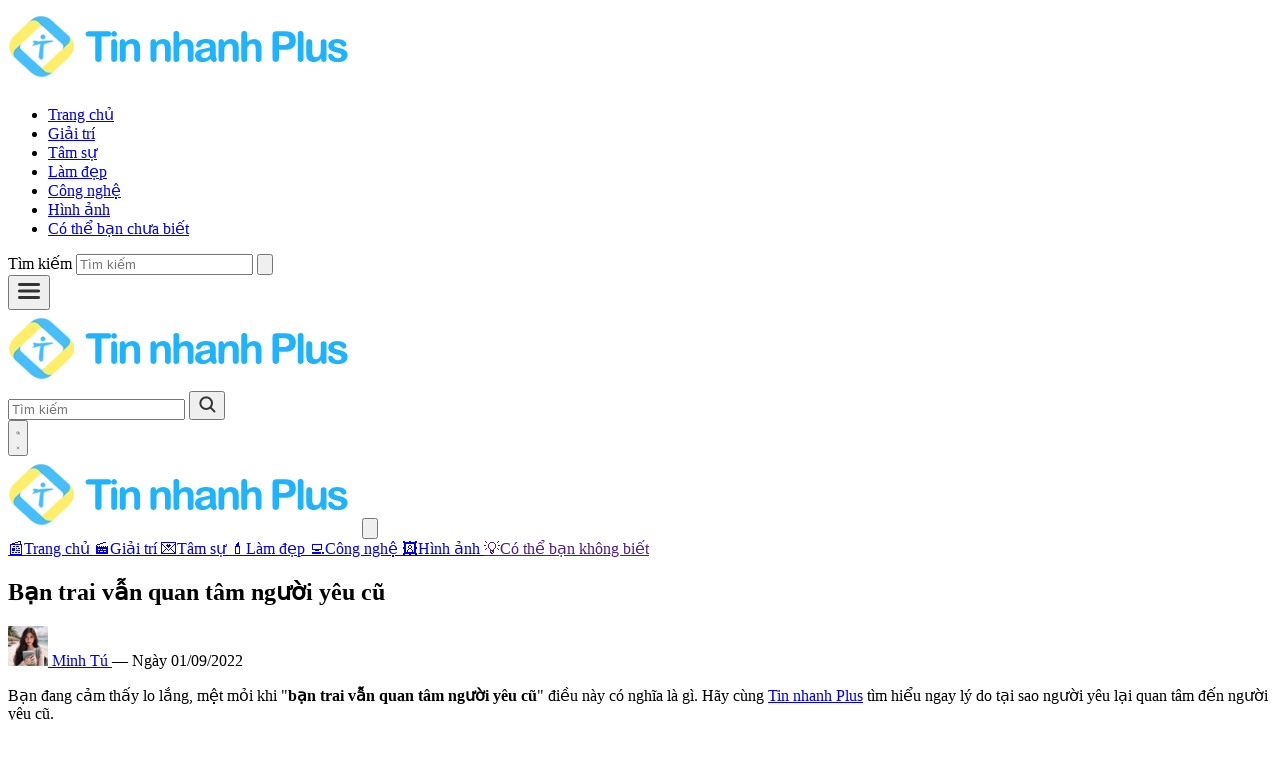

--- FILE ---
content_type: text/html; charset=utf-8
request_url: https://tinnhanhplus.com/ban-trai-van-quan-tam-nguoi-yeu-cu/
body_size: 23943
content:
<!DOCTYPE html>
<html lang="vi">

<head>
  <meta charset="utf-8" />
  <meta name="viewport" content="width=device-width, initial-scale=1" />



<title>Bạn trai vẫn quan tâm người yêu cũ</title>

    <meta name="description" content="Bạn đang cảm thấy lo lắng, mệt mỏi khi &quot;bạn trai vẫn quan tâm người yêu cũ&quot; điều này có nghĩa là gì. Hãy cùng Tin nhanh Plus tìm hiểu ngay lý do tại sao người yêu lại quan tâm đến người yêu cũ.&#xA;&#xA;&#xA;&#xA;Bạn trai vẫn quan tâm người yêu cũ&#xA;&#xA;&#xA;&#xA;Để trả lời cho câu hỏi &quot;tại sao bạn trai vẫn quan tâm người yêu cũ&quot;, thì bạn có thể hiểu thế này, nếu bạn đã từng ăn chanh, thì chắc chắn bạn sẽ vẫn nhớ đến vị chua của nó đúng không nào.&#xA;&#xA;&#xA;&#xA;Bạn trai quan tâm đến người yêu cũ cũng vậy, cho dù họ không còn bên nhau, nhưng họ chưa thể quên đi được những ký ức ở bên nhau. Thực tế, điều này cũng không có gì phải lo lắng cả, vì một chiếc bát đã vỡ thì dù cho có cố gắng hàn gắn lại thì nó cũng sẽ chẳng thể nào lành lại được.&#xA;&#xA;&#xA;&#xA;&#xA;&#xA;&#xA;&#xA;Do đó, nếu bạn trai quan tâm, để ý đến người yêu cũ thì bạn cũng đừng bận tâm quá nhiều, hãy cố gắng &quot;nhìn thoáng&quot;, vì nếu bạn trai của bạn vẫn còn tình cảm với người yêu cũ thì chắc chắn anh ấy sẽ không trở thành người yêu của bạn đâu. Dưới đây là những dấu hiệu &quot;bạn trai vẫn quan" />

<link rel="canonical" href="https://tinnhanhplus.com/ban-trai-van-quan-tam-nguoi-yeu-cu/" />
<meta name="robots" content="index,follow" />

<meta property="og:site_name" content="Tin nhanh Plus - Trang chia sẻ thông tin, thủ thuật về công nghệ" />
<meta property="og:title" content="Bạn trai vẫn quan tâm người yêu cũ" />
<meta property="og:type" content="article" />
<meta property="og:url" content="https://tinnhanhplus.com/ban-trai-van-quan-tam-nguoi-yeu-cu/" />
    <meta property="og:description" content="Bạn đang cảm thấy lo lắng, mệt mỏi khi &quot;bạn trai vẫn quan tâm người yêu cũ&quot; điều này có nghĩa là gì. Hãy cùng Tin nhanh Plus tìm hiểu ngay lý do tại sao người yêu lại quan tâm đến người yêu cũ.&#xA;&#xA;&#xA;&#xA;Bạn trai vẫn quan tâm người yêu cũ&#xA;&#xA;&#xA;&#xA;Để trả lời cho câu hỏi &quot;tại sao bạn trai vẫn quan tâm người yêu cũ&quot;, thì bạn có thể hiểu thế này, nếu bạn đã từng ăn chanh, thì chắc chắn bạn sẽ vẫn nhớ đến vị chua của nó đúng không nào.&#xA;&#xA;&#xA;&#xA;Bạn trai quan tâm đến người yêu cũ cũng vậy, cho dù họ không còn bên nhau, nhưng họ chưa thể quên đi được những ký ức ở bên nhau. Thực tế, điều này cũng không có gì phải lo lắng cả, vì một chiếc bát đã vỡ thì dù cho có cố gắng hàn gắn lại thì nó cũng sẽ chẳng thể nào lành lại được.&#xA;&#xA;&#xA;&#xA;&#xA;&#xA;&#xA;&#xA;Do đó, nếu bạn trai quan tâm, để ý đến người yêu cũ thì bạn cũng đừng bận tâm quá nhiều, hãy cố gắng &quot;nhìn thoáng&quot;, vì nếu bạn trai của bạn vẫn còn tình cảm với người yêu cũ thì chắc chắn anh ấy sẽ không trở thành người yêu của bạn đâu. Dưới đây là những dấu hiệu &quot;bạn trai vẫn quan" />
    <meta property="og:image" content="https://tinnhanhplus.com/uploads/2022/09/ban-trai-van-quan-tam-nguoi-cu.webp" />
    <meta property="og:image:alt" content="Bạn trai vẫn quan tâm người yêu cũ" />
<meta property="og:locale" content="vi_VN" />

    <meta property="article:author" content="Minh Tú" />
    <meta property="article:published_time" content="2022-09-01T15:07:45Z" />
    <meta property="article:modified_time" content="2022-09-01T15:07:45Z" />

<meta name="twitter:card" content="summary_large_image" />
<meta name="twitter:title" content="Bạn trai vẫn quan tâm người yêu cũ" />
    <meta name="twitter:description" content="Bạn đang cảm thấy lo lắng, mệt mỏi khi &quot;bạn trai vẫn quan tâm người yêu cũ&quot; điều này có nghĩa là gì. Hãy cùng Tin nhanh Plus tìm hiểu ngay lý do tại sao người yêu lại quan tâm đến người yêu cũ.&#xA;&#xA;&#xA;&#xA;Bạn trai vẫn quan tâm người yêu cũ&#xA;&#xA;&#xA;&#xA;Để trả lời cho câu hỏi &quot;tại sao bạn trai vẫn quan tâm người yêu cũ&quot;, thì bạn có thể hiểu thế này, nếu bạn đã từng ăn chanh, thì chắc chắn bạn sẽ vẫn nhớ đến vị chua của nó đúng không nào.&#xA;&#xA;&#xA;&#xA;Bạn trai quan tâm đến người yêu cũ cũng vậy, cho dù họ không còn bên nhau, nhưng họ chưa thể quên đi được những ký ức ở bên nhau. Thực tế, điều này cũng không có gì phải lo lắng cả, vì một chiếc bát đã vỡ thì dù cho có cố gắng hàn gắn lại thì nó cũng sẽ chẳng thể nào lành lại được.&#xA;&#xA;&#xA;&#xA;&#xA;&#xA;&#xA;&#xA;Do đó, nếu bạn trai quan tâm, để ý đến người yêu cũ thì bạn cũng đừng bận tâm quá nhiều, hãy cố gắng &quot;nhìn thoáng&quot;, vì nếu bạn trai của bạn vẫn còn tình cảm với người yêu cũ thì chắc chắn anh ấy sẽ không trở thành người yêu của bạn đâu. Dưới đây là những dấu hiệu &quot;bạn trai vẫn quan" />
    <meta name="twitter:image" content="https://tinnhanhplus.com/uploads/2022/09/ban-trai-van-quan-tam-nguoi-cu.webp" />

<script>
  window.dataLayer = window.dataLayer || [];
  window.gtag = window.gtag || function () { dataLayer.push(arguments); };

  window.addEventListener('load', function () {
    setTimeout(function () {
      var s = document.createElement('script');
      s.async = true;
      s.src = 'https://www.googletagmanager.com/gtag/js?id=G-NTLKTRSVS0';
      s.onload = function () {
        gtag('js', new Date());
        gtag('config', 'G-NTLKTRSVS0', {
          page_path: location.pathname + location.search,
          page_title: document.title
        });
      };
      document.head.appendChild(s);
    }, 6000);
  }, { once: true });
</script>  <link rel="preload" href="/css/app.bundle.css?v=ZJJjHbxLLO79yfCdiC1hCrn4TSPuaKJIwmXlWt0FhJE" as="style">
  <link rel="stylesheet" href="/css/app.bundle.css?v=ZJJjHbxLLO79yfCdiC1hCrn4TSPuaKJIwmXlWt0FhJE">
  
  
  <script type="application/ld+json">
        {"@context":"https://schema.org","@type":"Article","url":"https://tinnhanhplus.com/ban-trai-van-quan-tam-nguoi-yeu-cu/","mainEntityOfPage":"https://tinnhanhplus.com/ban-trai-van-quan-tam-nguoi-yeu-cu/","headline":"Bạn trai vẫn quan tâm người yêu cũ","inLanguage":"vi-VN","description":"Bạn đang cảm thấy lo lắng, mệt mỏi khi \"bạn trai vẫn quan tâm người yêu cũ\" điều này có nghĩa là gì. Hãy cùng Tin nhanh Plus tìm hiểu ngay lý do tại sao người yêu lại quan tâm đến người yêu cũ.\n\n\n\nBạn trai vẫn quan tâm người yêu cũ\n\n\n\nĐể trả lời cho câu hỏi \"tại sao bạn trai vẫn quan tâm người yêu cũ\", thì bạn có thể hiểu thế này, nếu bạn đã từng ăn chanh, thì chắc chắn bạn sẽ vẫn nhớ đến vị chua của nó đúng không nào.\n\n\n\nBạn trai quan tâm đến người yêu cũ cũng vậy, cho dù họ không còn bên nhau, nhưng họ chưa thể quên đi được những ký ức ở bên nhau. Thực tế, điều này cũng không có gì phải lo lắng cả, vì một chiếc bát đã vỡ thì dù cho có cố gắng hàn gắn lại thì nó cũng sẽ chẳng thể nào lành lại được.\n\n\n\n\n\n\n\nDo đó, nếu bạn trai quan tâm, để ý đến người yêu cũ thì bạn cũng đừng bận tâm quá nhiều, hãy cố gắng \"nhìn thoáng\", vì nếu bạn trai của bạn vẫn còn tình cảm với người yêu cũ thì chắc chắn anh ấy sẽ không trở thành người yêu của bạn đâu. Dưới đây là những dấu hiệu \"bạn trai vẫn quan","image":"https://tinnhanhplus.com/uploads/2022/09/ban-trai-van-quan-tam-nguoi-cu.webp","author":{"@type":"Person","name":"Minh Tú"},"publisher":{"@type":"Organization","name":"Tin nhanh Plus - Trang chia sẻ thông tin, thủ thuật về công nghệ","logo":{"@type":"ImageObject","url":"https://tinnhanhplus.com/img/logo-tin-nhanh-plus.webp"}},"datePublished":"2022-09-01T15:07:45Z","dateModified":"2022-09-01T15:07:45Z"}
        </script>

  
  <style>
    .post-read pre {
      --cb-bar-h: 44px;
      --cb-pad-x: 20px;
      --cb-pad-b: 18px;
      --cb-bg: #f4f4f4;
      --cb-border: #ececec;
      position: relative;
      margin: 12px 0;
      border: 1px solid var(--cb-border);
      border-radius: 18px;
      background: var(--cb-bg);
      padding: calc(var(--cb-bar-h) + 12px) var(--cb-pad-x) var(--cb-pad-b);
      overflow: auto;
      font-family: ui-monospace, SFMono-Regular, Menlo, Monaco, Consolas, "Liberation Mono", "Courier New", monospace;
      font-size: 16px;
      line-height: 1.7;
      color: #111;
    }

    .post-read pre::before {
      content: "Code";
      position: absolute;
      left: 16px;
      top: 12px;
      font-size: 14px;
      font-weight: 500;
      color: #222;
    }

    .codebox {
      position: relative;
      border: 0;
      border-radius: 18px;
      overflow: hidden;
      background: transparent;
    }

    .codebox__bar {
      position: absolute;
      inset: 0 0 auto 0;
      height: var(--cb-bar-h);
      display: flex;
      align-items: center;
      justify-content: space-between;
      padding: 12px 16px;
      background: var(--cb-bg);
      border-bottom: 1px solid var(--cb-border);
      z-index: 2;
    }

    .codebox__title {
      font-weight: 500;
      color: #222;
      font-size: 12px;
    }

    .codebox pre {
      margin: 0;
    }

    .codebox pre::before {
      content: none;
    }

    .copy-btn {
      display: inline-flex;
      align-items: center;
      gap: 8px;
      border: 0;
      cursor: pointer;
      font-size: 14px;
      padding: 2px 10px;
      border-radius: 14px;
      color: #fff;
      font-weight: 500;
      background-image: linear-gradient(180deg, #4aa3ff, #2f86ff);
    }

    .copy-btn:hover {
      filter: brightness(1.06);
    }

    .copy-btn:active {
      transform: translateY(1px);
    }

    .copy-btn svg {
      width: 18px;
      height: 18px;
    }

    .copy-btn.copied {
      background-image: linear-gradient(180deg, #22c55e, #16a34a);
    }

    /* Table */
    .post-read table {
      width: 100%;
      border-collapse: collapse;
    }

    @media (max-width: 768px) {
      .post-read table {
        display: block;
        max-width: 100%;
        overflow-x: auto;
        overflow-y: visible;
        -webkit-overflow-scrolling: touch;
        touch-action: pan-x;
      }

      .post-read th,
      .post-read td {
        white-space: nowrap;
      }

      .post-read table::-webkit-scrollbar {
        height: 6px;
      }
    }

    .post-read th,
    .post-read td {
      border: 1px solid #908b8b;
      padding: 10px 12px;
      vertical-align: middle;
    }

    .post-read thead th,
    .post-read table>tbody>tr:first-child>td,
    .post-read table>tr:first-child>td {
      background: #cde8ff;
    }

    .post-read tbody tr:nth-child(even) td {
      background: #f9fcff;
    }

    .post-read tbody tr:nth-child(odd) td {
      background: #ffffff;
    }

    .post-read tbody tr:hover td {
      background: #eef2ff;
    }

    .post__share .share-pill {
      display: inline-flex;
      align-items: center;
      justify-content: center;
      gap: 6px;
      padding: 0 14px;
      height: 36px;
      border-radius: 999px;
      font-size: 14px;
      font-weight: 600;
      color: #fff;
      box-shadow: 0 1px 2px rgba(0, 0, 0, 0.18);
      text-decoration: none;
      border: none;
      cursor: pointer;
      white-space: nowrap;
    }

    .post__share .share-pill svg {
      width: 18px;
      height: 18px;
    }

    .post__share .share-pill--like,
    .post__share .share-pill--fb {
      background: #1877f2;
    }

    .post__share .share-pill--like:hover,
    .post__share .share-pill--fb:hover {
      filter: brightness(1.05);
    }

    .post__share .share-pill--copy {
      background: #10b981;
    }

    .post__share .share-pill--copy:hover {
      filter: brightness(1.05);
    }

    #affp::before {
      content: "";
      position: fixed;
      inset: 0;
      background: rgba(0, 0, 0, .55);
      backdrop-filter: blur(2px);
    }
  </style>

</head>

<body class="min-h-screen bg-white text-[#5a5a00]">

  <header id="site-header"
    class="static border-b border-[#eee] bg-[#fff] shadow-[0_14px_45px_rgba(0,0,0,0.06)] text-slate-900">
    <div class="mx-auto max-w-[1200px] px-4">

      <nav class="hidden items-center gap-0 py-1 lg:flex">
        <a class="shrink-0" aria-label="Trang chủ" href="/">
          <img src="/img/logo-tin-nhanh-plus.webp?v=RXAruwJDRlk0oziHxcS_K8Is6fEAr-6SUHzmzGL0E2M" alt="Tin nhanh Plus" class="h-[48] w-[218]" loading="lazy" decoding="async" />
        </a>

        <ul class="ml-4 flex items-center gap-0 text-[15px] font-semibold">

          <li>
            <a class="inline-flex items-center rounded-md px-2 py-2 hover:text-red-600 text-slate-900" href="/">
              Trang chủ
            </a>
          </li>

          <li>
            <a class="inline-flex items-center rounded-md px-2 py-2 hover:text-red-600 text-slate-900" href="/giai-tri">
              Giải trí
            </a>
          </li>

          <li>
            <a class="inline-flex items-center rounded-md px-2 py-2 hover:text-red-600 text-slate-900" href="/tam-su">
              Tâm sự
            </a>
          </li>

          <li>
            <a class="inline-flex items-center rounded-md px-2 py-2 hover:text-red-600 text-slate-900" href="/lam-dep">
              Làm đẹp
            </a>
          </li>

          <li>
            <a class="inline-flex items-center rounded-md px-2 py-2 hover:text-red-600 text-slate-900" href="/cong-nghe">
              Công nghệ
            </a>
          </li>

          <li>
            <a class="inline-flex items-center rounded-md px-2 py-2 hover:text-red-600 text-slate-900" href="/hinh-anh">
              Hình ảnh
            </a>
          </li>

          <li>
            <a class="inline-flex items-center rounded-md px-2 py-2 hover:text-red-600 text-slate-900" href="/co-the-ban-chua-biet">
              Có thể bạn chưa biết
            </a>
          </li>
        </ul>


        <form class="ml-auto" method="get" role="search" action="/search">
          <div class="relative h-10 w-[200px] overflow-hidden rounded-lg border border-slate-500 bg-white">
            <label for="q" class="sr-only">Tìm kiếm</label>
            <input id="q" class="h-full w-full bg-transparent px-3 pr-11 text-sm outline-none placeholder:text-gray-400"
              type="search" name="q" placeholder="Tìm kiếm" value="" autocomplete="off"
              aria-label="Tìm kiếm" />
            <button
              class="absolute right-1 top-1/2 -translate-y-1/2 inline-flex h-8 w-8 items-center justify-center rounded-full hover:bg-gray-100"
              type="submit" aria-label="Tìm kiếm">
              <svg xmlns="http://www.w3.org/2000/svg" class="h-5 w-5" viewBox="0 0 24 24" fill="none"
                stroke="currentColor" stroke-width="2" stroke-linecap="round" stroke-linejoin="round">
                <circle cx="11" cy="11" r="7"></circle>
                <line x1="21" y1="21" x2="16.65" y2="16.65"></line>
              </svg>
            </button>
          </div>
        </form>
      </nav>
    </div>

    <!-- Mobi -->
    <div class="flex items-center justify-between py-1 px-2 lg:hidden">
      <button type="button" id="btnOpenMenu"
        class="inline-flex h-11 w-11 items-center justify-center rounded-xl active:bg-black/10"
        aria-controls="mobileMenu" aria-expanded="false" aria-label="Mở menu">
        <svg width="26" height="26" viewBox="0 0 24 24" fill="none" stroke="#333" stroke-width="2.6"
          stroke-linecap="round">
          <line x1="3" y1="6" x2="21" y2="6" />
          <line x1="3" y1="12" x2="21" y2="12" />
          <line x1="3" y1="18" x2="21" y2="18" />
        </svg>
      </button>

      <div class="relative flex-1 px-2 h-9">
        <a id="brandMobile" aria-label="Trang chủ" class="absolute inset-0 flex items-center justify-center" href="/">
          <img src="/img/logo-tin-nhanh-plus.webp?v=RXAruwJDRlk0oziHxcS_K8Is6fEAr-6SUHzmzGL0E2M" alt="tinnhanhplus" class="h-[46] w-[210]" />
        </a>

        <form id="mobileSearch" class="hidden absolute inset-0 flex items-center overflow-hidden rounded-xl border-2 border-black/80 bg-white" method="get" role="search" action="/search">
          <input class="h-8 flex-1 bg-transparent px-4 pr-12 text-base outline-none" type="search" name="q"
            placeholder="Tìm kiếm" value="" aria-label="Tìm kiếm" />
          <button class="mr-1 inline-flex h-10 w-10 items-center justify-center rounded-full hover:bg-gray-100"
            type="submit" aria-label="Tìm kiếm">
            <svg width="20" height="20" viewBox="0 0 24 24" fill="none" stroke="#333" stroke-width="2.4"
              stroke-linecap="round" stroke-linejoin="round">
              <circle cx="11" cy="11" r="7"></circle>
              <line x1="21" y1="21" x2="16.65" y2="16.65"></line>
            </svg>
          </button>
        </form>
      </div>

      <button type="button" id="btnToggleSearch"
        class="inline-flex h-11 w-11 items-center justify-center rounded-xl active:bg-black/10"
        aria-controls="mobileSearch" aria-expanded="false" aria-label="Tìm kiếm">
        <svg id="icoSearch" class="h-6 w-6" viewBox="0 0 24 24" fill="none" stroke="#333" stroke-width="2.6"
          stroke-linecap="round" stroke-linejoin="round">
          <circle cx="11" cy="11" r="7"></circle>
          <line x1="21" y1="21" x2="16.65" y2="16.65"></line>
        </svg>
        <svg id="icoClose" class="hidden h-6 w-6" viewBox="0 0 24 24" fill="none" stroke="#333" stroke-width="2.6"
          stroke-linecap="round" stroke-linejoin="round">
          <line x1="18" y1="6" x2="6" y2="18"></line>
          <line x1="6" y1="6" x2="18" y2="18"></line>
        </svg>
      </button>
    </div>

    <div id="mobileMenu" class="pointer-events-none fixed inset-0 z-[60] hidden">
      <div id="mmOverlay" class="absolute inset-0 bg-black/40 opacity-0 transition-opacity"></div>
      <div id="mmPanel" class="fixed inset-y-0 left-0 z-10 w-full max-w-none
              -translate-x-full transform bg-white transition-transform
              h-[100dvh] max-h-[100dvh] flex flex-col
              overflow-y-auto overscroll-contain
              [-webkit-overflow-scrolling:touch]">

        <div class="flex items-center gap-3 border-b px-4 py-3 flex-none">
          <img class="h-[46] w-[210]" src="/img/logo-tin-nhanh-plus.webp?v=RXAruwJDRlk0oziHxcS_K8Is6fEAr-6SUHzmzGL0E2M" alt="tinnhanhplus" />
          <button id="btnCloseMenu" type="button"
            class="ml-auto inline-flex h-9 w-9 items-center justify-center rounded-lg hover:bg-gray-100"
            aria-label="Đóng">
            <svg class="h-6 w-6" viewBox="0 0 24 24" fill="none" stroke="#111" stroke-width="2.2" stroke-linecap="round"
              stroke-linejoin="round">
              <line x1="18" y1="6" x2="6" y2="18"></line>
              <line x1="6" y1="6" x2="18" y2="18"></line>
            </svg>
          </button>
        </div>

        <nav class="flex-1 overflow-y-auto overscroll-contain py-1 text-[18px]">

          <a class="grid grid-cols-[32px_1fr] items-center gap-0 px-4 py-3 font-bold hover:bg-gray-50" href="/">
            <span class="w-8 text-center text-[22px]">📰</span><span>Trang chủ</span>
          </a>

          <a class="grid grid-cols-[32px_1fr] items-center gap-0 border-t px-4 py-3 font-bold hover:bg-gray-50" href="/giai-tri">
            <span class="w-8 text-center text-[22px]">🎬</span><span>Giải trí</span>
          </a>

          <a class="grid grid-cols-[32px_1fr] items-center gap-0 border-t px-4 py-3 font-bold hover:bg-gray-50" href="/tam-su">
            <span class="w-8 text-center text-[22px]">💌</span><span>Tâm sự</span>
          </a>

          <a class="grid grid-cols-[32px_1fr] items-center gap-0 border-t px-4 py-3 font-bold hover:bg-gray-50" href="/lam-dep">
            <span class="w-8 text-center text-[22px]">💄</span><span>Làm đẹp</span>
          </a>

          <a class="grid grid-cols-[32px_1fr] items-center gap-0 border-t px-4 py-3 font-bold hover:bg-gray-50" href="/cong-nghe">
            <span class="w-8 text-center text-[22px]">💻</span><span>Công nghệ</span>
          </a>

          <a class="grid grid-cols-[32px_1fr] items-center gap-0 border-t px-4 py-3 font-bold hover:bg-gray-50" href="/hinh-anh">
            <span class="w-8 text-center text-[22px]">🖼️</span><span>Hình ảnh</span>
          </a>

          <a class="grid grid-cols-[32px_1fr] items-center gap-0 border-t px-4 py-3 font-bold hover:bg-gray-50" href="">
            <span class="w-8 text-center text-[22px]">💡</span><span>Có thể bạn không biết</span>
          </a>

        </nav>


      </div>
    </div>
  </header>

  <main class="mx-auto mt-2 mb-4 max-w-[1200px] px-4">
    



<div id="affp" class="fixed inset-0 z-[2147483647] hidden flex items-center justify-center p-4" aria-hidden="true"
  role="dialog" aria-modal="true">

  <div id="affpCard" class="relative z-10 w-full max-w-xl overflow-hidden rounded-2xl bg-white
              shadow-[0_24px_80px_rgba(0,0,0,.35)] cursor-pointer">
    <button id="affpClose" type="button" aria-label="Đóng" class="absolute right-3 top-3 grid h-9 w-9 place-items-center rounded-full
                   bg-black text-white text-2xl leading-none shadow-lg">
      &times;
    </button>

    <a id="affpLink" class="block" href="https://s.shopee.vn/7V8MjiJ9qz" rel="nofollow sponsored noopener noreferrer"
      referrerpolicy="no-referrer">
      <img src="/uploads/2025/11/anh-ban-nor.webp" alt="Khuyến mãi" loading="lazy" decoding="async" class="block h-auto w-full" />
    </a>
  </div>
</div>


  <div class="mx-auto my-3 max-w-[1140px] sm:px-4 lg:px-6">
    <div class="grid grid-cols-1 gap-6 lg:grid-cols-12">

      <div class="lg:col-span-8">
        <article class="post-read" itemscope itemtype="https://schema.org/Article">
          <header class="mb-4">
            <h1 class="mb-4 text-3xl font-medium leading-tight tracking-tight text-black md:mb-4 md:text-4xl"
              itemprop="headline">Bạn trai vẫn quan tâm người yêu cũ</h1>


            <div class="mt-3 flex flex-wrap items-center gap-2 text-slate-900">
                <a class="inline-flex items-center gap-2 no-underline hover:underline" href="/tac-gia/minh-tu" rel="author"
                  aria-label="Tác giả Minh Tú">
                  <span class="inline-flex h-10 w-10 items-center justify-center overflow-hidden rounded-full bg-slate-200">
                      <img src="/uploads/avatars/minh-tu-20251102122413.webp" alt="Minh Tú" width="40" height="40" loading="lazy" decoding="async"
                        class="h-full w-full object-cover" />
                  </span>
                  <span class="font-semibold">Minh Tú</span>
                </a>
                <span class="opacity-70">—</span>
                <time class="opacity-90 text-sm" datetime="2022-09-01T15:07:45Z" itemprop="dateModified">Ngày 01/09/2022</time>
                  <meta itemprop="datePublished" content="2022-09-01T15:07:45Z" />
            </div>
          </header>

          <div class="
             text-black text-[18px] leading-8
             [&_th]:text-[15px] [&_td]:text-[15px]
             [&_p]:my-4
             [&_h2]:mt-6 [&_h2]:mb-3 [&_h2]:font-medium [&_h2]:text-2xl md:[&_h2]:text-3xl
             [&_h3]:mt-5 [&_h3]:mb-2.5 [&_h3]:font-medium [&_h3]:text-xl md:[&_h3]:text-2xl
             [&_h4]:mt-4 [&_h4]:mb-2 [&_h4]:font-medium [&_h4]:text-lg md:[&_h4]:text-[20px]
             [&_h5]:mt-3.5 [&_h5]:mb-1.5 [&_h5]:font-medium [&_h5]:text-base
             [&_h6]:mt-3 [&_h6]:mb-1 [&_h6]:font-medium [&_h6]:text-sm
             [&_ul]:list-disc [&_ul]:pl-5 [&_ol]:list-decimal [&_ol]:pl-5 [&_li]:my-1
             [&_ul+img]:mt-5   [&_ol+img]:mt-5
             [&_ul+figure]:mt-5 [&_ol+figure]:mt-5
             [&_ul+a>img]:mt-5  [&_ol+a>img]:mt-5
             [&_ul+p>img]:mt-5  [&_ol+p>img]:mt-5
             [&_blockquote]:my-4 [&_blockquote]:rounded-md [&_blockquote]:bg-slate-50
             [&_blockquote]:p-4 [&_blockquote]:border-l-4 [&_blockquote]:border-sky-500
             [&_img]:rounded-xl [&_figure]:rounded-xl
             [&_figcaption]:mt-2 [&_figcaption]:text-center [&_figcaption]:text-sm [&_figcaption]:italic
             [&_table]:w-full [&_table]:border-collapse
             [&_th]:border [&_td]:border [&_th]:border-slate-300 [&_td]:border-slate-300
             [&_th]:bg-slate-50 [&_th]:font-semibold [&_th]:text-slate-900
             [&_th]:px-3 [&_th]:py-2.5 [&_td]:px-3 [&_td]:py-2.5
             [&_a]:text-blue-600
             [&_a:hover]:underline
             [&_a]:underline-offset-2
             [&_a]:font-medium
           ">
            
<p>Bạn đang cảm thấy lo lắng, mệt mỏi khi "<strong>bạn trai vẫn quan tâm người yêu cũ</strong>" điều này có nghĩa là gì. Hãy cùng <a href="https://tinnhanhplus.com/">Tin nhanh Plus</a> tìm hiểu ngay lý do tại sao người yêu lại quan tâm đến người yêu cũ.</p>



<h2>Bạn trai vẫn quan tâm người yêu cũ</h2>



<p>Để trả lời cho câu hỏi "<strong>tại sao bạn trai vẫn quan tâm người yêu cũ</strong>", thì bạn có thể hiểu thế này, nếu bạn đã từng ăn chanh, thì chắc chắn bạn sẽ vẫn nhớ đến vị chua của nó đúng không nào.</p>



<p>Bạn trai quan tâm đến <a href="https://tinnhanhplus.com/lam-sao-quay-lai-voi-nguoi-yeu-cu/">người yêu cũ</a> cũng vậy, cho dù họ không còn bên nhau, nhưng họ chưa thể quên đi được những ký ức ở bên nhau. Thực tế, điều này cũng không có gì phải lo lắng cả, vì một chiếc bát đã vỡ thì dù cho có cố gắng hàn gắn lại thì nó cũng sẽ chẳng thể nào lành lại được.</p>



<figure class="wp-block-image aligncenter size-full"><img src="https://tinnhanhplus.com/uploads/2022/09/ban-trai-van-quan-tam-nguoi-cu.webp" alt="bạn trai vẫn quan tâm người yêu cũ" class="wp-image-23749"/></figure>



<p>Do đó, nếu <a href="https://tinnhanhplus.com/ban-trai-chia-tay-nhung-van-quan-tam/">bạn trai quan tâm</a>, để ý đến người yêu cũ thì bạn cũng đừng bận tâm quá nhiều, hãy cố gắng "nhìn thoáng", vì nếu bạn trai của bạn vẫn còn tình cảm với người yêu cũ thì chắc chắn anh ấy sẽ không trở thành người yêu của bạn đâu. Dưới đây là những dấu hiệu "<strong>bạn trai vẫn quan tâm người yêu cũ</strong>".</p>



<h3>Anh ấy chưa thể quên được người yêu cũ</h3>



<p>Nếu bạn trai vẫn lén lút quan tâm người yêu cũ, thì đây là dấu hiệu cho thấy anh ấy vẫn chưa thể quên được tình cũ. Thự tế để quên đi một người đã từng thương sẽ rất khó, không thể nói quên là quên ngay được.</p>



<p>Do đó, nếu <strong>bạn trai vẫn quan tâm người yêu cũ</strong>, thì chính tỏ anh ấy vẫn còn tình cảm, hoặc đơn giản anh ấy chỉ tò mò không biết người yêu cũ hiện tại đang sống như thế nào. Bạn cũng không cần phải quá lo lắng, nếu anh ấy không yêu bạn thì chắc chắn anh ấy đã quay lại với người yêu cũ, chỉ đơn giản vậy thôi.</p>



<p><strong>&gt;&gt; Xem thêm: <a href="https://tinnhanhplus.com/ban-trai-chia-tay-nhung-van-quan-tam/">Bạn trai chia tay nhưng vẫn quan tâm</a></strong></p>



<h3>Anh ấy vẫn còn tình cảm với người yêu cũ</h3>



<p>Sẽ chẳng ai có thể điều khiển được trái tim của mình, cũng chẳng ai có thể khiến nó ngừng quên đi người mà họ đã từng thương rất nhiều. Do đó, <a href="https://tinnhanhplus.com/ban-trai-chia-tay-nhung-van-quan-tam/">bạn trai vẫn quan tâm người yêu cũ</a> thì chắc chắn anh ấy vẫn còn tình cảm với người tình cũ, nếu không còn tình cảm thì chẳng ai rảnh mà đi quan tâm đến người yêu cũ làm gì.</p>



<p>Tuy nhiên, cũng không hẳn là còn tình cảm mới quan tâm người yêu cũ, mà có thể bạn trai của bạn chỉ muốn xem người yêu cũ hiện tại như thế nào mà thôi. Nếu anh ấy liên lạc lại với người yêu cũ thì điều này khẳng định anh ấy vẫn còn rất yêu người đó, nếu như anh ấy thường xuyên nhắn tin, quan tâm đến người yêu cũ thì rất có thể họ sẽ "yêu lại từ đầu".</p>



<p>Lúc này, bạn cần nói chuyện rõ ràng với người yêu của mình để mọi chuyện được rõ ràng, êm đẹp.</p>



<h3>Anh ấy vẫn còn giữ những đồ kỉ niệm của người yêu cũ</h3>



<p>Một người vẫn còn giữ những đồ kỉ niệm của người yêu thì rất có thể anh ấy vẫn chưa thể nào quên được người yêu cũ, hoặc đây là những kỉ niệm mối tình đầu của anh ấy. Thông thường, mối tình đầu là mối tình sâu đậm nhất, thực tế sau khi chia tay tình đầu sẽ rất ít người có thể quên đi người đó.</p>



<p>Do đó, việc người yêu của bạn vẫn còn giữ những kỉ niệm của người yêu cũ thì điều đó là bình thường, cũng không có điều gì phải quá lo lắng.</p>



<h3>Anh ấy vẫn nhắc đến tên của người yêu cũ</h3>



<p>Nếu bạn trai thi thoảng nhắc tên <a href="https://tinnhanhplus.com/lam-sao-quay-lai-voi-nguoi-yeu-cu/">người yêu cũ</a>, thì chính tỏ anh ấy vẫn còn giữ cho mình một chút tình cảm với người yêu cũ, điều này có thể sẽ làm cho bạn buồn, nhưng thực tế để xóa tên một người mà mình đã từng thương sẽ rất là khó.</p>



<figure class="wp-block-image aligncenter size-full"><img src="https://tinnhanhplus.com/uploads/2022/09/ban-trai-van-quan-tam-nguoi-cu-2.webp" alt="bạn trai vẫn quan tâm người yêu cũ" class="wp-image-23750"/></figure>



<p>Cho nên, nếu lỡ một ngày <strong>bạn trai vẫn quan tâm người yêu cũ</strong>, nhắc đến tên của cô ấy thì bạn cũng đừng quá buồn, vì có thể anh ấy không cố ý hoặc lỡ lời, rồi sẽ đến một ngày ký ức về người yêu cũ trong anh ấy bị lãng quên.</p>



<p><strong>&gt;&gt; Xem thêm: <a href="https://tinnhanhplus.com/co-nen-niu-keo-mot-nguoi-khong-yeu-minh/">Có nên níu kéo một người không yêu mình</a></strong></p>



<h3>Anh ấy nén gặp người yêu cũ</h3>



<p>Nếu người yêu nén gặp người yêu cũ thì đó là điều "đáng báo động", bạn sẽ chẳng thể biết được chuyện gì sẽ xảy ra nếu như người yêu của mình nén gặp người yêu cũ cả. Vì thế, bạn cần kiểm soát người yêu của mình chặt chẽ.</p>



<p>Việc <a href="https://tinnhanhplus.com/ban-trai-chia-tay-nhung-van-quan-tam/">bạn trai vẫn quan tâm</a> người yêu cũ, khác hoàn toàn với việc bạn trai nén gặp người yêu cũ, vì thế mình khuyên bạn nên quan tâm người yêu của mình nhiều hơn, tuyệt đối không để người yêu của mình gặp người yêu cũ, vì rất có thể sự việc sẽ đi xa hơn và bạn sẽ không thể kiểm soát được.</p>



<h3>Khó chịu khi người yêu cũ có người yêu mới</h3>



<p>Nếu người yêu của bạn khó chịu khi người yêu cũ có người yêu mới, thì chắc chắn anh ấy vẫn còn tình cảm, vẫn còn yêu thương tình cũ, chẳng có lý do gì khi chia tay rồi người yêu cũ có người yêu mới mà lại tỏ ra vẻ khó chịu.</p>



<p>Chỉ có thể là anh ấy "chưa thể quên được tình cũ" mà thôi. Do đó, một người chưa thể quên được người yêu cũ của mình thì chắc chắn anh ta sẽ là một người lụy tình. </p>



<h2>Tại sao bạn trai không thể quên được người yêu cũ</h2>



<p>Trong một mối quan hệ đã tan vỡ, thì người đau nhất chắc chắn sẽ là cả hai, chẳng có ai là người ít bị tổn thương hơn cả. Đôi khi những tổn thương sẽ chẳng thể quên được, điều này cũng sẽ làm cho cả hai vẫn còn nhớ đến nỗi đau đó.</p>



<p>Ngoài ra, sau khi chi tay chắc chắn những kỉ niệm sẽ chẳng thể nào quên được, dù muốn hay không thì những ký ức đẹp có thể sẽ theo hai bạn đến hết cuộc đời.</p>



<p>Cảm xúc trong tình yêu đôi khi sẽ chẳng thể nào diễn tả được, vì thế bạn sẽ chẳng thể ngăn cản trái tim mình ngừng nhớ tình cũ. Vì thế, việc <strong>bạn trai vẫn quan tâm người yêu cũ</strong> sẽ không thể tránh khỏi, bạn không thể "cấm đoán" anh ấy được. Thay vì ghen tuông vô cớ, bạn hãy quan tâm người yêu mình nhiều hơn, khi đó tình cảm của hai bạn sẽ đi lên và sẽ rất hạnh phúc.</p>



<p><strong>&gt;&gt; Gợi ý thêm dành cho bạn</strong>:</p>



<ul><li><a href="https://tinnhanhplus.com/cach-quan-tam-nguoi-yeu-khi-di-lam-met/">Cách quan tâm người yêu khi đi làm mệt</a></li><li><a href="https://tinnhanhplus.com/lam-sao-quay-lai-voi-nguoi-yeu-cu/">Làm sao quay lại với người yêu cũ</a></li><li><a href="https://tinnhanhplus.com/dan-ong-nghi-gi-khi-phu-nu-im-lang/">Đàn ông nghĩ gì khi phụ nữ im lặng</a></li><li><a href="https://tinnhanhplus.com/con-gai-thich-an-gi-nhat/">Con gái thích ăn gì nhất</a></li><li><a href="https://tinnhanhplus.com/con-gai-thich-con-trai-nhu-the-nao/">Con gái thích con trai như thế nào</a></li></ul>

          </div>

          <div class="post__share my-8 flex flex-wrap items-center gap-3">
            <!-- Nút LIKE -->
            <a href="https://www.facebook.com/sharer/sharer.php?u=https%3A%2F%2Ftinnhanhplus.com%2Fban-trai-van-quan-tam-nguoi-yeu-cu%2F" target="_blank" rel="noopener noreferrer nofollow"
              class="share-pill share-pill--like">
              <svg viewBox="0 0 24 24" aria-hidden="true">
                <path fill="currentColor"
                  d="M9 21H6a2 2 0 0 1-2-2v-7a2 2 0 0 1 2-2h3v11Zm2-11 2.7-5.4A1.5 1.5 0 0 1 15 4h1.5A2.5 2.5 0 0 1 19 6.5V9h1a2 2 0 0 1 2 2v2.2c0 .3-.1.7-.2 1L20.8 20a2 2 0 0 1-1.9 1.4H11V10Z" />
              </svg>
              <span>Thích</span>
            </a>

            <!-- Nút CHIA SẺ FACEBOOK -->
            <a href="https://www.facebook.com/sharer/sharer.php?u=https%3A%2F%2Ftinnhanhplus.com%2Fban-trai-van-quan-tam-nguoi-yeu-cu%2F" target="_blank" rel="noopener noreferrer nofollow" class="share-pill share-pill--fb">
              <svg viewBox="0 0 24 24" aria-hidden="true">
                <path fill="currentColor"
                  d="M22 12a10 10 0 1 0-11.6 9.9v-7h-2.3V12h2.3V9.8c0-2.3 1.4-3.6 3.5-3.6 1 0 2 .1 2 .1v2.2h-1.1c-1.1 0-1.5.7-1.5 1.4V12h2.6l-.4 2.9h-2.2v7A10 10 0 0 0 22 12z" />
              </svg>
              <span>Chia sẻ</span>
            </a>

            <!-- Nút COPY LINK -->
            <button type="button" class="share-pill share-pill--copy" data-share="copy" data-url="https://tinnhanhplus.com/ban-trai-van-quan-tam-nguoi-yeu-cu/"
              aria-label="Copy link">
              <svg viewBox="0 0 24 24" aria-hidden="true">
                <path fill="currentColor"
                  d="M3.9 12a4.9 4.9 0 0 1 4.9-4.9h3v2h-3a2.9 2.9 0 1 0 0 5.8h3v2h-3A4.9 4.9 0 0 1 3.9 12Zm6.2 1h6.8v-2H10.1v2Zm5-6h3a4.9 4.9 0 1 1 0 9.8h-3v-2h3a2.9 2.9 0 1 0 0-5.8h-3v-2Z" />
              </svg>
              <span>Copy link</span>
            </button>
          </div>


          <section class="mt-6 rounded-2xl border border-slate-200 bg-white p-5 shadow-sm" itemprop="author" itemscope
            itemtype="https://schema.org/Person" aria-label="Tác giả">

            <div class="flex flex-col items-center gap-4 sm:flex-row sm:items-start">

              <div class="h-24 w-24 overflow-hidden rounded-full bg-white ring-0 border-0 outline-none
                        mx-auto sm:mx-0 flex-none">
                  <img src="/uploads/avatars/minh-tu-20251102122413.webp" alt="Minh Tú" width="96" height="96" loading="lazy" decoding="async"
                    class="block h-full w-full object-cover select-none pointer-events-none" itemprop="image" />
              </div>

              <div class="min-w-0 text-center sm:text-left">
                <h3 class="mb-1 text-xl font-extrabold text-blue-500">
                  <a href="/tac-gia/minh-tu" class="no-underline hover:underline" itemprop="name">
                    Minh Tú
                  </a>
                </h3>

                  <p class="mb-3 text-slate-600" itemprop="description">Xin chào! Mình là Minh Tú. Mình yêu thích công nghệ thông tin, các thủ thuật công nghệ, sức khỏe, làm đẹp, những câu chuyện tâm sự gia đình và giải đáp thắc mắc trong cuộc sống. Mình đã có hơn 5 năm gắn bó với việc chia sẻ và viết bài, mong rằng những gì mình viết ra sẽ giúp bạn có thêm thông tin hữu ích và cảm hứng mỗi ngày.</p>

                <div class="mt-1 flex flex-wrap justify-center gap-2 sm:justify-start">
                </div>
              </div>
            </div>
          </section>

          <section class="related-wrap mt-8 text-black" aria-label="Bài viết liên quan">
            <h4 class="mb-4 inline-flex items-center gap-2 text-xl font-extrabold text-slate-900">
              <span class="inline-block h-5 w-1.5 rounded bg-gradient-to-b from-emerald-500 to-amber-400"></span>
              Bài viết liên quan
            </h4>

              <div class="mb-6 grid gap-6 lg:grid-cols-2">
                  <article class="group rounded-2xl bg-white overflow-hidden">
                    <a href="/dau-hieu-ban-rat-quan-trong-voi-chang" aria-label="Dấu hiệu bạn là một người rất quan trọng với chàng" class="block h-full">

                      <div class="aspect-[16/9] w-full overflow-hidden rounded-2xl bg-slate-100">
                        <img src="https://tinnhanhplus.com/uploads/2022/10/dau-hieu-ban-rat-quan-trong-voi-chang-3.webp" alt="Dấu hiệu bạn là một người rất quan trọng với chàng" loading="lazy" class="h-full w-full object-cover rounded-2xl" />
                      </div>

                      <div class="px-3 pb-4 pt-3">
                        <h3
                          class="text-lg md:text-xl font-semibold leading-snug text-slate-900 line-clamp-2 group-hover:text-[#e10000]">
                          Dấu hiệu bạn là một người rất quan trọng với chàng
                        </h3>
                      </div>
                    </a>
                  </article>
                  <article class="group rounded-2xl bg-white overflow-hidden">
                    <a href="/vo-chong-khong-hop-nhau-co-nen-ly-hon-khong" aria-label="Vợ chồng không hợp nhau có nên ly hôn không?" class="block h-full">

                      <div class="aspect-[16/9] w-full overflow-hidden rounded-2xl bg-slate-100">
                        <img src="https://tinnhanhplus.com/uploads/2023/09/vo-chong-khong-hoa-hop.webp" alt="Vợ chồng không hợp nhau có nên ly hôn không?" loading="lazy" class="h-full w-full object-cover rounded-2xl" />
                      </div>

                      <div class="px-3 pb-4 pt-3">
                        <h3
                          class="text-lg md:text-xl font-semibold leading-snug text-slate-900 line-clamp-2 group-hover:text-[#e10000]">
                          Vợ chồng không hợp nhau có nên ly hôn không?
                        </h3>
                      </div>
                    </a>
                  </article>
                  <article class="group rounded-2xl bg-white overflow-hidden">
                    <a href="/vo-chong-co-nen-ngu-rieng-khong" aria-label="Vợ chồng có nên ngủ riêng không? Làm gì khi chồng thích ngủ riêng" class="block h-full">

                      <div class="aspect-[16/9] w-full overflow-hidden rounded-2xl bg-slate-100">
                        <img src="https://tinnhanhplus.com/uploads/2023/09/vo-chong-co-nen-ngu-rieng.webp" alt="Vợ chồng có nên ngủ riêng không? Làm gì khi chồng thích ngủ riêng" loading="lazy" class="h-full w-full object-cover rounded-2xl" />
                      </div>

                      <div class="px-3 pb-4 pt-3">
                        <h3
                          class="text-lg md:text-xl font-semibold leading-snug text-slate-900 line-clamp-2 group-hover:text-[#e10000]">
                          Vợ chồng có nên ngủ riêng không? Làm gì khi chồng thích ngủ riêng
                        </h3>
                      </div>
                    </a>
                  </article>
                  <article class="group rounded-2xl bg-white overflow-hidden">
                    <a href="/cach-noi-loi-chia-tay-nguoi-yeu" aria-label="Cách nói lời chia tay người yêu nhẹ nhàng, khéo léo nhất" class="block h-full">

                      <div class="aspect-[16/9] w-full overflow-hidden rounded-2xl bg-slate-100">
                        <img src="https://tinnhanhplus.com/uploads/2023/09/cach-noi-loi-chia-tay-nguoi-yeu.webp" alt="Cách nói lời chia tay người yêu nhẹ nhàng, khéo léo nhất" loading="lazy" class="h-full w-full object-cover rounded-2xl" />
                      </div>

                      <div class="px-3 pb-4 pt-3">
                        <h3
                          class="text-lg md:text-xl font-semibold leading-snug text-slate-900 line-clamp-2 group-hover:text-[#e10000]">
                          Cách nói lời chia tay người yêu nhẹ nhàng, khéo léo nhất
                        </h3>
                      </div>
                    </a>
                  </article>
              </div>

            <ul id="rel-list" class="space-y-4">
                <li class="border-t border-slate-200 pt-4 first:border-t-0 first:pt-0">
                  <a href="/cach-mo-dau-cau-chuyen-voi-ban-gai" aria-label="Cách mở đầu câu chuyện với bạn gái, Mẫu tin nhắn mở đầu cuộc trò chuyện"
                    class="group flex gap-3 rounded-2xl -mx-2 px-2 py-1 hover:bg-slate-50">
                    <div class="w-25 h-18 md:w-60 md:h-30 shrink-0 overflow-hidden rounded-xl bg-slate-100">
                      <img src="https://tinnhanhplus.com/uploads/2022/09/cach-mo-dau-cau-chuyen-voi-ban-gai-2.webp" alt="Cách mở đầu câu chuyện với bạn gái, Mẫu tin nhắn mở đầu cuộc trò chuyện" loading="lazy" class="h-full w-full object-cover" />
                    </div>
                    <div class="flex min-w-0 flex-col justify-center">
                      <h3
                        class="text-base md:text-xl font-semibold leading-snug text-slate-900 line-clamp-2 group-hover:text-[#e10000]">
                        Cách mở đầu câu chuyện với bạn gái, Mẫu tin nhắn mở đầu cuộc trò chuyện
                      </h3>
                    </div>
                  </a>
                </li>
                <li class="border-t border-slate-200 pt-4 first:border-t-0 first:pt-0">
                  <a href="/lan-dau-gap-mat-ban-gai-nen-noi-gi" aria-label="Lần đầu gặp mặt&#xA0;bạn gái&#xA0;nên nói gì? Những câu hỏi khi lần đầu gặp mặt"
                    class="group flex gap-3 rounded-2xl -mx-2 px-2 py-1 hover:bg-slate-50">
                    <div class="w-25 h-18 md:w-60 md:h-30 shrink-0 overflow-hidden rounded-xl bg-slate-100">
                      <img src="https://tinnhanhplus.com/uploads/2022/09/lan-dau-gap-mat-ban-gai-nen-noi-gi.webp" alt="Lần đầu gặp mặt&#xA0;bạn gái&#xA0;nên nói gì? Những câu hỏi khi lần đầu gặp mặt" loading="lazy" class="h-full w-full object-cover" />
                    </div>
                    <div class="flex min-w-0 flex-col justify-center">
                      <h3
                        class="text-base md:text-xl font-semibold leading-snug text-slate-900 line-clamp-2 group-hover:text-[#e10000]">
                        Lần đầu gặp mặt&#xA0;bạn gái&#xA0;nên nói gì? Những câu hỏi khi lần đầu gặp mặt
                      </h3>
                    </div>
                  </a>
                </li>
                <li class="border-t border-slate-200 pt-4 first:border-t-0 first:pt-0">
                  <a href="/chia-tay-nhieu-lan-co-nen-quay-lai-khong" aria-label="Chia tay nhiều lần có nên quay lại không?"
                    class="group flex gap-3 rounded-2xl -mx-2 px-2 py-1 hover:bg-slate-50">
                    <div class="w-25 h-18 md:w-60 md:h-30 shrink-0 overflow-hidden rounded-xl bg-slate-100">
                      <img src="https://tinnhanhplus.com/uploads/2023/09/chia-tay-nhieu-lan-co-nen-quay-lai-khong.webp" alt="Chia tay nhiều lần có nên quay lại không?" loading="lazy" class="h-full w-full object-cover" />
                    </div>
                    <div class="flex min-w-0 flex-col justify-center">
                      <h3
                        class="text-base md:text-xl font-semibold leading-snug text-slate-900 line-clamp-2 group-hover:text-[#e10000]">
                        Chia tay nhiều lần có nên quay lại không?
                      </h3>
                    </div>
                  </a>
                </li>
                <li class="border-t border-slate-200 pt-4 first:border-t-0 first:pt-0">
                  <a href="/dau-hieu-dan-ong-yeu-ban-ngay-tu-lan-dau" aria-label="Dấu hiệu đàn ông yêu bạn ngày từ lần đầu tiên"
                    class="group flex gap-3 rounded-2xl -mx-2 px-2 py-1 hover:bg-slate-50">
                    <div class="w-25 h-18 md:w-60 md:h-30 shrink-0 overflow-hidden rounded-xl bg-slate-100">
                      <img src="https://tinnhanhplus.com/uploads/2022/10/dau-hieu-dan-ong-yeu-ban-ngay-tu-lan-dau-2.webp" alt="Dấu hiệu đàn ông yêu bạn ngày từ lần đầu tiên" loading="lazy" class="h-full w-full object-cover" />
                    </div>
                    <div class="flex min-w-0 flex-col justify-center">
                      <h3
                        class="text-base md:text-xl font-semibold leading-snug text-slate-900 line-clamp-2 group-hover:text-[#e10000]">
                        Dấu hiệu đàn ông yêu bạn ngày từ lần đầu tiên
                      </h3>
                    </div>
                  </a>
                </li>
                <li class="border-t border-slate-200 pt-4 first:border-t-0 first:pt-0">
                  <a href="/con-gai-thich-con-trai-nhu-the-nao" aria-label="Con gái thích con trai như thế nào? Những điều con gái thích ở con trai"
                    class="group flex gap-3 rounded-2xl -mx-2 px-2 py-1 hover:bg-slate-50">
                    <div class="w-25 h-18 md:w-60 md:h-30 shrink-0 overflow-hidden rounded-xl bg-slate-100">
                      <img src="https://tinnhanhplus.com/uploads/2022/07/con-gai-thich-con-trai-nhu-the-nao-2.webp" alt="Con gái thích con trai như thế nào? Những điều con gái thích ở con trai" loading="lazy" class="h-full w-full object-cover" />
                    </div>
                    <div class="flex min-w-0 flex-col justify-center">
                      <h3
                        class="text-base md:text-xl font-semibold leading-snug text-slate-900 line-clamp-2 group-hover:text-[#e10000]">
                        Con gái thích con trai như thế nào? Những điều con gái thích ở con trai
                      </h3>
                    </div>
                  </a>
                </li>
            </ul>

            <div class="mt-4 text-center">
              <button id="rel-more-btn" type="button"
                class="inline-flex items-center rounded-full border border-slate-300 px-5 py-2 text-base font-medium text-slate-900 hover:bg-slate-50">
                Xem thêm <span class="ml-1">▾</span>
              </button>
            </div>
          </section>

            <section class="mt-10 text-black" aria-label="Bài viết nổi bật">
              <h4 class="mb-4 inline-flex items-center gap-2 text-xl font-extrabold text-slate-900">
                <span class="inline-block h-5 w-1.5 rounded bg-gradient-to-b from-rose-500 to-orange-400"></span>
                Bài viết nổi bật
              </h4>

              <div class="grid gap-8 lg:grid-cols-2">

                  <div class="space-y-4">

                    <article class="group rounded-2xl bg-white overflow-hidden">
                      <a href="/sinh-nam-2054-tuoi-gi" aria-label="Sinh năm 2054 tuổi gì? Vận mệnh của người sinh năm 2054" class="block h-full">
                        <div class="aspect-[16/9] w-full overflow-hidden rounded-2xl bg-slate-100">
                          <img src="https://tinnhanhplus.com/uploads/2023/08/sinh-nam-2054-tuoi-gi.webp" alt="Sinh năm 2054 tuổi gì? Vận mệnh của người sinh năm 2054" loading="lazy"
                            class="h-full w-full object-cover rounded-2xl" />
                        </div>
                        <div class="px-2 pt-3">
                          <h3
                            class="text-lg md:text-xl font-semibold leading-snug text-slate-900 line-clamp-2 group-hover:text-[#e10000]">
                            Sinh năm 2054 tuổi gì? Vận mệnh của người sinh năm 2054
                          </h3>
                        </div>
                      </a>
                    </article>

                    <div class="space-y-3">
                        <a href="/tuoi-ky-dau-1969-dat-bep-huong-nao" aria-label="Tuổi Kỷ Dậu 1969 đặt bếp hướng nào? Đặt bàn làm việc hướng nào?"
                          class="group flex gap-3 rounded-2xl px-2 py-1 hover:bg-slate-50">
                          <div class="w-25 h-18 md:w-24 md:h-18 shrink-0 overflow-hidden rounded-xl bg-slate-100">
                            <img src="https://tinnhanhplus.com/uploads/2023/07/huong-bep-tuoi-ky-dau-1969.webp" alt="Tuổi Kỷ Dậu 1969 đặt bếp hướng nào? Đặt bàn làm việc hướng nào?" loading="lazy" class="h-full w-full object-cover" />
                          </div>
                          <div class="flex min-w-0 flex-col justify-center">
                            <h4
                              class="text-base font-semibold leading-snug text-slate-900 line-clamp-2 group-hover:text-[#e10000]">
                              Tuổi Kỷ Dậu 1969 đặt bếp hướng nào? Đặt bàn làm việc hướng nào?
                            </h4>
                          </div>
                        </a>
                        <a href="/nam-han-nam-tam-tai-cua-tuoi-nham-tuat-1982" aria-label="Năm hạn, năm tam tai của tuổi Nhâm Tuất 1982? Cách giải hạn"
                          class="group flex gap-3 rounded-2xl px-2 py-1 hover:bg-slate-50">
                          <div class="w-25 h-18 md:w-24 md:h-18 shrink-0 overflow-hidden rounded-xl bg-slate-100">
                            <img src="https://tinnhanhplus.com/uploads/2023/09/nam-han-cua-tuoi-nham-tuat-1982.webp" alt="Năm hạn, năm tam tai của tuổi Nhâm Tuất 1982? Cách giải hạn" loading="lazy" class="h-full w-full object-cover" />
                          </div>
                          <div class="flex min-w-0 flex-col justify-center">
                            <h4
                              class="text-base font-semibold leading-snug text-slate-900 line-clamp-2 group-hover:text-[#e10000]">
                              Năm hạn, năm tam tai của tuổi Nhâm Tuất 1982? Cách giải hạn
                            </h4>
                          </div>
                        </a>
                        <a href="/tro-choi-khieu-vu-theo-nhac-danh-cho-tre" aria-label="40&#x2B; Trò chơi khiêu vũ theo nhạc dành cho trẻ"
                          class="group flex gap-3 rounded-2xl px-2 py-1 hover:bg-slate-50">
                          <div class="w-25 h-18 md:w-24 md:h-18 shrink-0 overflow-hidden rounded-xl bg-slate-100">
                            <img src="https://tinnhanhplus.com/uploads/2025/01/tro-choi-khieu-vu-theo-nhac-danh-cho-tre-3.webp" alt="40&#x2B; Trò chơi khiêu vũ theo nhạc dành cho trẻ" loading="lazy" class="h-full w-full object-cover" />
                          </div>
                          <div class="flex min-w-0 flex-col justify-center">
                            <h4
                              class="text-base font-semibold leading-snug text-slate-900 line-clamp-2 group-hover:text-[#e10000]">
                              40&#x2B; Trò chơi khiêu vũ theo nhạc dành cho trẻ
                            </h4>
                          </div>
                        </a>
                        <a href="/adu-vjp-la-gi" aria-label="Adu vjp là gì? Adu vjp là gì trên Facebook?"
                          class="group flex gap-3 rounded-2xl px-2 py-1 hover:bg-slate-50">
                          <div class="w-25 h-18 md:w-24 md:h-18 shrink-0 overflow-hidden rounded-xl bg-slate-100">
                            <img src="https://tinnhanhplus.com/uploads/2023/03/adu-vjp-la-gi.webp" alt="Adu vjp là gì? Adu vjp là gì trên Facebook?" loading="lazy" class="h-full w-full object-cover" />
                          </div>
                          <div class="flex min-w-0 flex-col justify-center">
                            <h4
                              class="text-base font-semibold leading-snug text-slate-900 line-clamp-2 group-hover:text-[#e10000]">
                              Adu vjp là gì? Adu vjp là gì trên Facebook?
                            </h4>
                          </div>
                        </a>
                        <a href="/sinh-nam-1997-tuoi-gi" aria-label="Sinh năm 1997 tuổi gì? Sinh năm 1997 bao nhiêu tuổi?"
                          class="group flex gap-3 rounded-2xl px-2 py-1 hover:bg-slate-50">
                          <div class="w-25 h-18 md:w-24 md:h-18 shrink-0 overflow-hidden rounded-xl bg-slate-100">
                            <img src="https://tinnhanhplus.com/uploads/2023/08/sinh-nam-1997-tuoi-gi.webp" alt="Sinh năm 1997 tuổi gì? Sinh năm 1997 bao nhiêu tuổi?" loading="lazy" class="h-full w-full object-cover" />
                          </div>
                          <div class="flex min-w-0 flex-col justify-center">
                            <h4
                              class="text-base font-semibold leading-snug text-slate-900 line-clamp-2 group-hover:text-[#e10000]">
                              Sinh năm 1997 tuổi gì? Sinh năm 1997 bao nhiêu tuổi?
                            </h4>
                          </div>
                        </a>
                    </div>
                  </div>

                  <div class="space-y-4">

                    <article class="group rounded-2xl bg-white overflow-hidden">
                      <a href="/quen-so-tai-khoan-ngan-hang" aria-label="Quên số tài khoản ngân hàng phải làm sao?" class="block h-full">
                        <div class="aspect-[16/9] w-full overflow-hidden rounded-2xl bg-slate-100">
                          <img src="https://tinnhanhplus.com/uploads/2022/10/quen-so-tai-khoan-ngan-hang.webp" alt="Quên số tài khoản ngân hàng phải làm sao?" loading="lazy"
                            class="h-full w-full object-cover rounded-2xl" />
                        </div>
                        <div class="px-2 pt-3">
                          <h3
                            class="text-lg md:text-xl font-semibold leading-snug text-slate-900 line-clamp-2 group-hover:text-[#e10000]">
                            Quên số tài khoản ngân hàng phải làm sao?
                          </h3>
                        </div>
                      </a>
                    </article>

                    <div class="space-y-3">
                        <a href="/tuoi-at-mui-2015-hop-voi-tuoi-nao" aria-label="Tuổi Ất Mùi 2015 hợp với tuổi nào? Sinh năm 2015 hợp làm ăn với tuổi nào?"
                          class="group flex gap-3 rounded-2xl px-2 py-1 hover:bg-slate-50">
                          <div class="w-20 h-16 md:w-24 md:h-18 shrink-0 overflow-hidden rounded-xl bg-slate-100">
                            <img src="https://tinnhanhplus.com/uploads/2023/07/tuoi-at-mui-2015-hop-voi-tuoi-nao.webp" alt="Tuổi Ất Mùi 2015 hợp với tuổi nào? Sinh năm 2015 hợp làm ăn với tuổi nào?" loading="lazy" class="h-full w-full object-cover" />
                          </div>
                          <div class="flex min-w-0 flex-col justify-center">
                            <h4
                              class="text-base font-semibold leading-snug text-slate-900 line-clamp-2 group-hover:text-[#e10000]">
                              Tuổi Ất Mùi 2015 hợp với tuổi nào? Sinh năm 2015 hợp làm ăn với tuổi nào?
                            </h4>
                          </div>
                        </a>
                        <a href="/furoshiki-la-gi" aria-label="Furoshiki là gì? Nghệ thuật gói quà của Nhật Bản"
                          class="group flex gap-3 rounded-2xl px-2 py-1 hover:bg-slate-50">
                          <div class="w-20 h-16 md:w-24 md:h-18 shrink-0 overflow-hidden rounded-xl bg-slate-100">
                            <img src="https://tinnhanhplus.com/uploads/2023/02/furoshiki-la-gi.webp" alt="Furoshiki là gì? Nghệ thuật gói quà của Nhật Bản" loading="lazy" class="h-full w-full object-cover" />
                          </div>
                          <div class="flex min-w-0 flex-col justify-center">
                            <h4
                              class="text-base font-semibold leading-snug text-slate-900 line-clamp-2 group-hover:text-[#e10000]">
                              Furoshiki là gì? Nghệ thuật gói quà của Nhật Bản
                            </h4>
                          </div>
                        </a>
                        <a href="/sinh-nam-2001-tuoi-gi" aria-label="Sinh năm 2001 tuổi gì? Sinh năm 2001 bao nhiêu tuổi?"
                          class="group flex gap-3 rounded-2xl px-2 py-1 hover:bg-slate-50">
                          <div class="w-20 h-16 md:w-24 md:h-18 shrink-0 overflow-hidden rounded-xl bg-slate-100">
                            <img src="https://tinnhanhplus.com/uploads/2023/08/sinh-nam-2001-tuoi-gi.webp" alt="Sinh năm 2001 tuổi gì? Sinh năm 2001 bao nhiêu tuổi?" loading="lazy" class="h-full w-full object-cover" />
                          </div>
                          <div class="flex min-w-0 flex-col justify-center">
                            <h4
                              class="text-base font-semibold leading-snug text-slate-900 line-clamp-2 group-hover:text-[#e10000]">
                              Sinh năm 2001 tuổi gì? Sinh năm 2001 bao nhiêu tuổi?
                            </h4>
                          </div>
                        </a>
                        <a href="/nhung-bieu-hien-cua-cu-giai-khi-thich-ai-do" aria-label="Những biểu hiện của Cự Giải khi thích ai đó"
                          class="group flex gap-3 rounded-2xl px-2 py-1 hover:bg-slate-50">
                          <div class="w-20 h-16 md:w-24 md:h-18 shrink-0 overflow-hidden rounded-xl bg-slate-100">
                            <img src="https://tinnhanhplus.com/uploads/2020/09/khi-cu-giai-nam-thich-ban.webp" alt="Những biểu hiện của Cự Giải khi thích ai đó" loading="lazy" class="h-full w-full object-cover" />
                          </div>
                          <div class="flex min-w-0 flex-col justify-center">
                            <h4
                              class="text-base font-semibold leading-snug text-slate-900 line-clamp-2 group-hover:text-[#e10000]">
                              Những biểu hiện của Cự Giải khi thích ai đó
                            </h4>
                          </div>
                        </a>
                        <a href="/ngon-lu-la-gi" aria-label="Ngôn lù là gì? Ngôn lù là gì trên Facebook?"
                          class="group flex gap-3 rounded-2xl px-2 py-1 hover:bg-slate-50">
                          <div class="w-20 h-16 md:w-24 md:h-18 shrink-0 overflow-hidden rounded-xl bg-slate-100">
                            <img src="https://tinnhanhplus.com/uploads/2023/02/ngon-lu-la-gi.webp" alt="Ngôn lù là gì? Ngôn lù là gì trên Facebook?" loading="lazy" class="h-full w-full object-cover" />
                          </div>
                          <div class="flex min-w-0 flex-col justify-center">
                            <h4
                              class="text-base font-semibold leading-snug text-slate-900 line-clamp-2 group-hover:text-[#e10000]">
                              Ngôn lù là gì? Ngôn lù là gì trên Facebook?
                            </h4>
                          </div>
                        </a>
                    </div>
                  </div>
              </div>
            </section>

        </article>
      </div>


      <aside class="lg:col-span-4">
        <div class="lg:sticky lg:top-0">
          <div class="rounded-[26px] bg-slate-50 p-4">
            <span class="mb-4 text-xl font-semibold text-slate-900">
              Có thể bạn quan tâm
            </span>

            <div class="space-y-3">
                <a href="/tuoi-binh-thin-1976-hop-huong-nao" aria-label="Tuổi Bính Thìn 1976 hợp hướng nào? Xây nhà hướng nào?"
                  class="group flex gap-3 rounded-2xl bg-white p-2 transition hover:bg-slate-50">
                  <div class="w-25 h-18 md:w-28 md:h-19 shrink-0 overflow-hidden rounded-xl bg-slate-100">
                    <img src="https://tinnhanhplus.com/uploads/2023/07/tuoi-binh-thin-1976-xay-nha-huong-nao.webp" alt="Tuổi Bính Thìn 1976 hợp hướng nào? Xây nhà hướng nào?"
                      loading="lazy" class="h-full w-full object-cover" />
                  </div>
                  <div class="flex min-w-0 flex-col justify-center">
                    <h3
                      class="text-[14px] font-semibold leading-snug text-slate-900 line-clamp-2 group-hover:text-[#e10000]">
                      Tuổi Bính Thìn 1976 hợp hướng nào? Xây nhà hướng nào?
                    </h3>
                  </div>
                </a>
                <a href="/dang-xuat-hay-dang-suat-dau-la-tu-viet-dung-chinh-ta" aria-label="Đăng xuất hay Đăng suất đâu là từ viết đúng chính tả?"
                  class="group flex gap-3 rounded-2xl bg-white p-2 transition hover:bg-slate-50">
                  <div class="w-25 h-18 md:w-28 md:h-19 shrink-0 overflow-hidden rounded-xl bg-slate-100">
                    <img src="https://tinnhanhplus.com/uploads/2024/01/dang-xuat-hay-dang-suat-tu-nao-viet-dung-chinh-ta.webp" alt="Đăng xuất hay Đăng suất đâu là từ viết đúng chính tả?"
                      loading="lazy" class="h-full w-full object-cover" />
                  </div>
                  <div class="flex min-w-0 flex-col justify-center">
                    <h3
                      class="text-[14px] font-semibold leading-snug text-slate-900 line-clamp-2 group-hover:text-[#e10000]">
                      Đăng xuất hay Đăng suất đâu là từ viết đúng chính tả?
                    </h3>
                  </div>
                </a>
                <a href="/sinh-nam-1960-tuoi-gi" aria-label="Sinh năm 1960 tuổi gì? Sinh năm 1960 bao nhiêu tuổi?"
                  class="group flex gap-3 rounded-2xl bg-white p-2 transition hover:bg-slate-50">
                  <div class="w-25 h-18 md:w-28 md:h-19 shrink-0 overflow-hidden rounded-xl bg-slate-100">
                    <img src="https://tinnhanhplus.com/uploads/2023/08/sinh-nam-1960-tuoi-gi.webp" alt="Sinh năm 1960 tuổi gì? Sinh năm 1960 bao nhiêu tuổi?"
                      loading="lazy" class="h-full w-full object-cover" />
                  </div>
                  <div class="flex min-w-0 flex-col justify-center">
                    <h3
                      class="text-[14px] font-semibold leading-snug text-slate-900 line-clamp-2 group-hover:text-[#e10000]">
                      Sinh năm 1960 tuổi gì? Sinh năm 1960 bao nhiêu tuổi?
                    </h3>
                  </div>
                </a>
                <a href="/niem-no-hay-liem-no-tu-nao-viet-dung-chinh-ta" aria-label="Niềm nở hay Liềm nở từ nào viết đúng chính tả?"
                  class="group flex gap-3 rounded-2xl bg-white p-2 transition hover:bg-slate-50">
                  <div class="w-25 h-18 md:w-28 md:h-19 shrink-0 overflow-hidden rounded-xl bg-slate-100">
                    <img src="https://tinnhanhplus.com/uploads/2023/11/niem-no-hay-liem-no-tu-nao-viet-dung-chinh-ta.webp" alt="Niềm nở hay Liềm nở từ nào viết đúng chính tả?"
                      loading="lazy" class="h-full w-full object-cover" />
                  </div>
                  <div class="flex min-w-0 flex-col justify-center">
                    <h3
                      class="text-[14px] font-semibold leading-snug text-slate-900 line-clamp-2 group-hover:text-[#e10000]">
                      Niềm nở hay Liềm nở từ nào viết đúng chính tả?
                    </h3>
                  </div>
                </a>
                <a href="/mayday-la-gi" aria-label="Mayday là gì? Ý nghĩa và nguồn gốc của Mayday"
                  class="group flex gap-3 rounded-2xl bg-white p-2 transition hover:bg-slate-50">
                  <div class="w-25 h-18 md:w-28 md:h-19 shrink-0 overflow-hidden rounded-xl bg-slate-100">
                    <img src="https://tinnhanhplus.com/uploads/2023/03/mayday-la-gi.webp" alt="Mayday là gì? Ý nghĩa và nguồn gốc của Mayday"
                      loading="lazy" class="h-full w-full object-cover" />
                  </div>
                  <div class="flex min-w-0 flex-col justify-center">
                    <h3
                      class="text-[14px] font-semibold leading-snug text-slate-900 line-clamp-2 group-hover:text-[#e10000]">
                      Mayday là gì? Ý nghĩa và nguồn gốc của Mayday
                    </h3>
                  </div>
                </a>
                <a href="/dung-quan-tam-nguoi-khac-nghi-gi-ve-minh" aria-label="Đừng&#xA0;quan tâm&#xA0;người khác nghĩ gì về mình"
                  class="group flex gap-3 rounded-2xl bg-white p-2 transition hover:bg-slate-50">
                  <div class="w-25 h-18 md:w-28 md:h-19 shrink-0 overflow-hidden rounded-xl bg-slate-100">
                    <img src="https://tinnhanhplus.com/uploads/2022/09/dung-quan-tam-nguoi-khac-nghi-gi-ve-minh.webp" alt="Đừng&#xA0;quan tâm&#xA0;người khác nghĩ gì về mình"
                      loading="lazy" class="h-full w-full object-cover" />
                  </div>
                  <div class="flex min-w-0 flex-col justify-center">
                    <h3
                      class="text-[14px] font-semibold leading-snug text-slate-900 line-clamp-2 group-hover:text-[#e10000]">
                      Đừng&#xA0;quan tâm&#xA0;người khác nghĩ gì về mình
                    </h3>
                  </div>
                </a>
                <a href="/nhat-tri-hay-nhat-chi-dau-la-tu-viet-dung-chinh-ta" aria-label="Nhất trí hay Nhất chí đâu là từ viết đúng chính tả?"
                  class="group flex gap-3 rounded-2xl bg-white p-2 transition hover:bg-slate-50">
                  <div class="w-25 h-18 md:w-28 md:h-19 shrink-0 overflow-hidden rounded-xl bg-slate-100">
                    <img src="https://tinnhanhplus.com/uploads/2024/01/nhat-tri-hay-nhat-chi-tu-nao-viet-dung-chinh-ta.webp" alt="Nhất trí hay Nhất chí đâu là từ viết đúng chính tả?"
                      loading="lazy" class="h-full w-full object-cover" />
                  </div>
                  <div class="flex min-w-0 flex-col justify-center">
                    <h3
                      class="text-[14px] font-semibold leading-snug text-slate-900 line-clamp-2 group-hover:text-[#e10000]">
                      Nhất trí hay Nhất chí đâu là từ viết đúng chính tả?
                    </h3>
                  </div>
                </a>
                <a href="/ne-nep-hay-nen-nep-tu-nao-viet-dung-chinh-ta" aria-label="Nề nếp hay Nền nếp từ nào viết đúng chính tả?"
                  class="group flex gap-3 rounded-2xl bg-white p-2 transition hover:bg-slate-50">
                  <div class="w-25 h-18 md:w-28 md:h-19 shrink-0 overflow-hidden rounded-xl bg-slate-100">
                    <img src="https://tinnhanhplus.com/uploads/2023/05/ne-nep-hay-nen-nep-tu-nao-viet-dung-chinh-ta.webp" alt="Nề nếp hay Nền nếp từ nào viết đúng chính tả?"
                      loading="lazy" class="h-full w-full object-cover" />
                  </div>
                  <div class="flex min-w-0 flex-col justify-center">
                    <h3
                      class="text-[14px] font-semibold leading-snug text-slate-900 line-clamp-2 group-hover:text-[#e10000]">
                      Nề nếp hay Nền nếp từ nào viết đúng chính tả?
                    </h3>
                  </div>
                </a>
            </div>
          </div>
        </div>
      </aside>

    </div>
  </div>



<div id="cg-modal" class="fixed inset-0 z-[60] hidden grid place-items-center p-4" role="dialog" aria-modal="true"
  aria-hidden="true">
  <div class="absolute inset-0 bg-black/50" data-bg="1"></div>
  <div class="relative z-[61] w-full max-w-md rounded-3xl bg-white p-6 shadow-xl">
    <button
      class="absolute right-3 top-3 grid h-9 w-9 place-items-center rounded-full text-2xl leading-none hover:bg-slate-100"
      type="button" aria-label="Đóng" data-close="">&times;</button>
    <h3 class="mb-5 text-center text-3xl font-semibold text-slate-800">Mã giảm giá</h3>
    <button id="cgCopyBtn" class="mx-auto block h-14 w-full max-w-sm rounded-2xl
                   bg-gradient-to-r from-emerald-700 to-emerald-400
                   px-6 text-lg font-bold text-white shadow-lg hover:opacity-95 active:translate-y-px">
      Copy mã giảm giá
    </button>
  </div>
</div>




  </main>
  <!-- Footer -->
  <footer class="border-t border-gray-200 bg-gray-50 text-gray-900">
    <div class="mx-auto max-w-[1200px] px-4 py-10">
      <div class="grid gap-8 md:grid-cols-2 lg:grid-cols-4">
        <div>
          <div class="mb-4 flex items-center">
            <img src="/img/logo-tin-nhanh-plus.webp" alt="Tin nhanh Plus" class="h-[46] w-[210]" />
          </div>
          <p class="text-sm leading-6 text-gray-700">
            Tin nhanh Plus trang chia sẻ thông tin hữu ích về cuộc sống, kiến thức, thủ thuật về công nghệ, tâm sự
            chuyện gia đình, làm đẹp, tử vi, bói vui…
          </p>
        </div>

        <div>
          <p class="mb-3 text-base font-bold">Liên hệ</p>
          <p class="mb-2 text-sm">
            Email:
            <a href="mailto:contact@tinnhanhplus.com" class="font-medium text-gray-900 hover:text-[#e10000]">
              contact@tinnhanhplus.com
            </a>
          </p>
          <p class="mb-3 text-base font-bold">Quảng cáo</p>
          <p class="mb-2 text-sm">
            Email:
            <a href="mailto:ads@tinnhanhplus.com" class="font-medium text-gray-900 hover:text-[#e10000]">
              ads@tinnhanhplus.com
            </a>
          </p>
          <p class="mb-2 mt-4 text-base font-bold">Địa chỉ:</p>
          <p class="text-sm">An Khánh, Hoài Đức, Hà Nội</p>
        </div>

        <div>
          <p class="mb-3 text-base font-bold">Chuyên mục</p>
          <ul class="space-y-2 text-sm">
            <li><a href="https://tinnhanhplus.com/giai-tri" class="hover:text-[#e10000]">Giải trí</a></li>
            <li><a href="https://tinnhanhplus.com/tam-su" class="hover:text-[#e10000]">Tâm sự</a></li>
            <li><a href="https://tinnhanhplus.com/lam-dep" class="hover:text-[#e10000]">Làm đẹp</a></li>
            <li><a href="https://tinnhanhplus.com/cong-nghe" class="hover:text-[#e10000]">Công nghệ</a></li>
            <li><a href="https://tinnhanhplus.com/co-the-ban-chua-biet" class="hover:text-[#e10000]">Có thể bạn chưa
                biết</a></li>
          </ul>
        </div>

        <div>
          <p class="mb-3 text-base font-bold">Follow us</p>
          <div class="flex items-center gap-3">

            <a href="https://facebook.com/tinnhanhplus.news" target="_blank" rel="nofollow noopener noreferrer"
              aria-label="Facebook"
              class="inline-flex h-10 w-10 items-center justify-center rounded-full bg-[#1877f2] text-white transition-transform duration-150 hover:scale-110">
              <svg viewBox="0 0 24 24" class="h-[22px] w-[22px]" fill="currentColor" aria-hidden="true">
                <path d="M15 3h-2.2c-2.2 0-3.8 1.6-3.8 3.9V9H7v3h2v9h3v-9h2.5l.5-3H12V7.2c0-.7.3-1.2 1.2-1.2H15V3z" />
              </svg>
            </a>

            <a href="https://x.com/tin_plus" target="_blank" rel="nofollow noopener noreferrer" aria-label="Twitter"
              class="inline-flex h-10 w-10 items-center justify-center rounded-full bg-[#1da1f2] text-white transition-transform duration-150 hover:scale-110">
              <svg viewBox="0 0 24 24" class="h-[22px] w-[22px]" fill="currentColor" aria-hidden="true">
                <path d="M3 3h3.8l5.2 6.9L17.7 3H21l-7.2 8.7L21 21h-3.8l-5.6-7.3L6.3 21H3l7.3-9L3 3z" />
              </svg>
            </a>

            <a href="https://www.youtube.com/@tinnhanhplus" target="_blank" rel="nofollow noopener noreferrer"
              aria-label="YouTube"
              class="inline-flex h-10 w-10 items-center justify-center rounded-full bg-[#ff0000] text-white transition-transform duration-150 hover:scale-110">
              <svg viewBox="0 0 24 24" class="h-[22px] w-[22px]" fill="currentColor" aria-hidden="true">
                <path
                  d="M23.5 6.2A3 3 0 0 0 21.4 4C19.8 3.5 12 3.5 12 3.5s-7.8 0-9.4.6A3 3 0 0 0 .5 6.2 31 31 0 0 0 0 12c0 1.9.1 3.8.5 5.8.3 1 1.1 1.8 2.1 2.1 1.6.6 9.4.6 9.4.6s7.8 0 9.4-.6a3 3 0 0 0 2.1-2.1c.4-2 .5-3.9.5-5.8s-.1-3.8-.5-5.8zM9.75 15.57V8.43L15.5 12l-5.75 3.57z" />
              </svg>
            </a>
          </div>
        </div>
      </div>

      <div class="mt-8 border-t border-gray-200 pt-4 text-sm">
        <div class="flex flex-col items-start gap-3">
          <ul class="flex gap-4 text-sm">
            <li><a href="https://tinnhanhplus.com/giai-tri" class="hover:text-[#e10000]">Giới thiệu</a></li>
            <li><a href="https://tinnhanhplus.com/tam-su" class="hover:text-[#e10000]">Điều khoản và bảo mật</a></li>
            <li><a href="https://tinnhanhplus.com/lam-dep" class="hover:text-[#e10000]">Liên hệ</a></li>
          </ul>

          <div>Bản quyền © 2026 - Thuộc về TinnhanhPlus.com</div>
        </div>
      </div>

  </footer>
  
  <script>
    (() => {
      const list = document.getElementById('rel-list');
      const moreBtn = document.getElementById('rel-more-btn');
      if (!list || !moreBtn) return;

      const postId = 301;
      let skip = 9;
      const take = 5;
      let loading = false;

      moreBtn.addEventListener('click', async () => {
        if (loading) return;
        loading = true;
        moreBtn.disabled = true;
        moreBtn.textContent = 'Đang tải...';

        try {
          const res = await fetch(`/blog/related?id=${postId}&skip=${skip}&t=${take}`, {
            headers: { 'X-Requested-With': 'XMLHttpRequest' }
          });

          if (res.status === 204) {
            moreBtn.style.display = 'none';
            return;
          }
          if (!res.ok) return;

          const html = (await res.text() || '').trim();
          if (!html) {
            moreBtn.style.display = 'none';
            return;
          }

          list.insertAdjacentHTML('beforeend', html);

          const items = (html.match(/<li/gi) || []).length;
          skip += items;
          if (items < take) {
            moreBtn.style.display = 'none';
          }
        } catch (e) {
          console.error('[related-more]', e);
        } finally {
          if (moreBtn.style.display !== 'none') {
            moreBtn.disabled = false;
            moreBtn.textContent = 'Xem thêm';
          }
          loading = false;
        }
      });
    })();


    (() => {
      const tip = document.body.appendChild(Object.assign(document.createElement('div'), { className: 'copy-tip' }));
      function showTip(el, msg) {
        const r = el.getBoundingClientRect();
        Object.assign(tip.style, {
          position: 'fixed',
          left: (r.left + r.width / 2) + 'px',
          top: (r.top - 8) + 'px',
          transform: 'translateX(-50%)',
          padding: '4px 8px',
          fontSize: '12px',
          borderRadius: '6px',
          background: 'rgba(0,0,0,.75)',
          color: '#fff',
          zIndex: 10000,
          opacity: '1'
        });
        tip.textContent = msg;
        clearTimeout(tip.t);
        tip.t = setTimeout(() => { tip.style.opacity = '0'; }, 1200);
      }

      async function copyText(text) {
        if (navigator.clipboard?.writeText) { await navigator.clipboard.writeText(text); return; }
        const ta = document.createElement('textarea');
        ta.value = text;
        ta.setAttribute('readonly', '');
        ta.style.position = 'fixed';
        ta.style.opacity = '0';
        document.body.appendChild(ta);
        ta.select();
        document.execCommand('copy');
        ta.remove();
      }

      document.addEventListener('click', async (e) => {
        const el = e.target.closest('[data-share="copy"]');
        if (!el) return;
        e.preventDefault();
        const url = el.getAttribute('data-url') || location.href;
        try {
          await copyText(url);
          showTip(el, 'Đã sao chép link');
        } catch {
          const ok = window.prompt('Sao chép thủ công:', url);
          showTip(el, ok !== null ? 'Đã hiển thị link' : 'Không sao chép được');
        }
      }, { passive: false });
    })();



    (function () {
      const pretty = (raw) => {
        raw = (raw || '').toLowerCase();
        const map = {
          bash: 'Bash', sh: 'Bash', shell: 'Bash',
          powershell: 'PowerShell', ps: 'PowerShell',
          js: 'JavaScript', javascript: 'JavaScript', ts: 'TypeScript',
          json: 'JSON', html: 'HTML', markup: 'HTML', xml: 'XML',
          css: 'CSS', php: 'PHP', python: 'Python', py: 'Python',
          sql: 'SQL', go: 'Go', java: 'Java', csharp: 'C#', cs: 'C#'
        };
        return map[raw] || (raw ? raw.charAt(0).toUpperCase() + raw.slice(1) : 'Code');
      };

      document.querySelectorAll('pre > code').forEach(code => {
        const pre = code.parentElement;
        if (pre.closest('.codebox')) return;

        const cls = [...(pre.classList || []), ...(code.classList || [])].join(' ');
        const m = cls.match(/language-([\w-]+)/i);
        const lang = pre.dataset.lang || (m ? m[1] : '');

        const wrap = document.createElement('div');
        wrap.className = 'codebox';
        const bar = document.createElement('div');
        bar.className = 'codebox__bar';
        const title = document.createElement('div');
        title.className = 'codebox__title';
        title.textContent = pretty(lang);

        const btn = document.createElement('button');
        btn.type = 'button';
        btn.className = 'copy-btn';
        btn.setAttribute('aria-label', 'Sao chép');
        btn.innerHTML = `<svg viewBox="0 0 24 24" fill="none" stroke="currentColor" stroke-width="2">
                <rect x="9" y="9" width="11" height="11" rx="2"></rect>
                <path d="M5 15V5a2 2 0 0 1 2-2h10"></path></svg>
                <span>Sao chép</span>`;

        bar.append(title, btn);
        const parent = pre.parentNode;
        parent.insertBefore(wrap, pre);
        wrap.appendChild(bar);
        wrap.appendChild(pre);

        btn.addEventListener('click', async () => {
          const text = code.innerText || code.textContent || '';
          try {
            if (navigator.clipboard?.writeText) {
              await navigator.clipboard.writeText(text);
            } else {
              const ta = document.createElement('textarea');
              ta.value = text; ta.style.position = 'fixed'; ta.style.opacity = '0';
              document.body.appendChild(ta); ta.select(); document.execCommand('copy'); ta.remove();
            }
            btn.classList.add('copied');
            btn.querySelector('span').textContent = 'Đã sao chép ✓';
            setTimeout(() => { btn.classList.remove('copied'); btn.querySelector('span').textContent = 'Sao chép'; }, 1400);
          } catch (e) {
            btn.querySelector('span').textContent = 'Lỗi…';
            setTimeout(() => { btn.querySelector('span').textContent = 'Sao chép'; }, 1200);
          }
        });
      });
    })();


    (() => {
      const modal = document.getElementById('cg-modal');
      if (!modal) return;

      const copyBtn = document.getElementById('cgCopyBtn');
      const closeBtn = modal.querySelector('[data-close]');
      const bg = modal.querySelector('[data-bg="1"]');

      let coupon = '';
      let target = '#';
      let timer = null;

      document.addEventListener('click', (e) => {
        const a = e.target.closest('.reveal-coupon');
        if (!a) return;
        e.preventDefault();

        coupon = a.dataset.coupon || '';
        target = a.dataset.url || '#';

        if (copyBtn) {
          copyBtn.textContent = 'Copy mã giảm giá';
          copyBtn.disabled = false;
        }

        if (timer) {
          clearTimeout(timer);
          timer = null;
        }

        modal.classList.remove('hidden');
        modal.style.display = 'grid';
        modal.setAttribute('aria-hidden', 'false');
      });

      function scheduleRedirect() {
        if (!target || target === '#') return;
        if (timer) clearTimeout(timer);
        timer = setTimeout(() => {
          location.href = target;
        }, 10000);
      }

      if (copyBtn) {
        copyBtn.addEventListener('click', async () => {
          if (!coupon) return;
          try {
            if (navigator.clipboard?.writeText) {
              await navigator.clipboard.writeText(coupon);
            } else {
              const ta = document.createElement('textarea');
              ta.value = coupon;
              ta.style.position = 'fixed';
              ta.style.opacity = '0';
              document.body.appendChild(ta);
              ta.select();
              document.execCommand('copy');
              ta.remove();
            }
            copyBtn.textContent = 'Đã sao chép mã giảm giá!';
            copyBtn.disabled = true;
            scheduleRedirect();
          } catch { }
        });
      }
      function closeModal() {
        modal.classList.add('hidden');
        modal.style.display = '';
        modal.setAttribute('aria-hidden', 'true');
      }

      if (closeBtn) closeBtn.addEventListener('click', closeModal);
      if (bg) bg.addEventListener('click', closeModal);
      document.addEventListener('keydown', (e) => {
        if (e.key === 'Escape') closeModal();
      });
    })();



    (function () {
      const P = document.getElementById('affp');
      if (!P) return;

      const CARD = document.getElementById('affpCard');
      const LINK = document.getElementById('affpLink');
      const X = document.getElementById('affpClose');

      const URLS = ["https://s.shopee.vn/7V8MjiJ9qz","https://s.shopee.vn/60JYwzAJMk","https://s.shopee.vn/1gAZn2V9Cz","https://s.shopee.vn/3AzNZpgMjG","https://s.shopee.vn/8AO3X3rb18"];
      const DELAY = 10 * 1000;
      const HIDE_MS = 1000 * 60 * 1000;
      const MOBILE_ONLY = true;
      const KEY = 'affp_hidden_until';

      function pickUrl() {
        if (!Array.isArray(URLS) || URLS.length === 0) return null;
        const idx = Math.floor(Math.random() * URLS.length);
        return URLS[idx];
      }

      const chosenUrl = pickUrl();
      if (chosenUrl && LINK) {
        LINK.href = chosenUrl;
      }

      const lockScroll = on => document.body.classList.toggle('overflow-hidden', !!on);
      const show = () => { P.classList.remove('hidden'); lockScroll(true); };
      const hiddenUntil = () => {
        try { return parseInt(localStorage.getItem(KEY) || '0', 10) || 0; }
        catch (e) { return 0; }
      };
      const markHidden = () => {
        try { localStorage.setItem(KEY, String(Date.now() + HIDE_MS)); } catch (e) { }
      };

      function shouldShow() {
        if (MOBILE_ONLY) {
          const isMobile =
            matchMedia('(max-width: 767px)').matches ||
            /Android|iPhone|iPad|iPod|IEMobile|Opera Mini/i.test(navigator.userAgent);
          if (!isMobile) return false;
        }
        const until = hiddenUntil();
        return !(until && Date.now() < until);
      }

      if (!shouldShow()) { P.remove(); return; }
      setTimeout(show, Math.max(0, DELAY));

      function goAffiliate() {
        if (!LINK || !LINK.href) return;
        markHidden();
        P.classList.add('hidden');
        lockScroll(false);
        LINK.click();
      }

      if (LINK) {
        LINK.addEventListener('click', () => {
          markHidden();
          P.classList.add('hidden');
          lockScroll(false);
        });
      }

      if (CARD) {
        CARD.addEventListener('click', (e) => {
          if (X && (e.target === X || e.target.closest('#affpClose'))) return;
          if (e.target.closest('#affpLink')) return;
          goAffiliate();
        });
      }

      if (X) {
        X.addEventListener('click', (e) => {
          e.preventDefault();
          e.stopPropagation();
          goAffiliate();
        });
      }

      window.addEventListener('pageshow', function (ev) {
        const nav = performance.getEntriesByType('navigation')[0];
        if (ev.persisted || nav?.type === 'back_forward') {
          const until = hiddenUntil();
          if (until && Date.now() < until) {
            try { P.remove(); } catch (_) { }
          }
        }
      });
    })();
  </script>

  <script>
  (function () {
  var btn       = document.getElementById('btnToggleSearch');
  var form      = document.getElementById('mobileSearch');
  var brand     = document.getElementById('brandMobile');
  var icoSearch = document.getElementById('icoSearch');
  var icoClose  = document.getElementById('icoClose');

  if (!btn || !form || !brand) return;

  btn.addEventListener('click', function () {
    var isHidden = form.classList.contains('hidden');

    if (isHidden) {
      form.classList.remove('hidden');
      brand.classList.add('hidden');
      icoSearch.classList.add('hidden');
      icoClose.classList.remove('hidden');
      btn.setAttribute('aria-expanded', 'true');
    } else {
      form.classList.add('hidden');
      brand.classList.remove('hidden');
      icoSearch.classList.remove('hidden');
      icoClose.classList.add('hidden');
      btn.setAttribute('aria-expanded', 'false');
    }
  });
})();

(function () {
  const btnOpen  = document.getElementById('btnOpenMenu');
  const btnClose = document.getElementById('btnCloseMenu');
  const menu     = document.getElementById('mobileMenu');
  const overlay  = document.getElementById('mmOverlay');
  const panel    = document.getElementById('mmPanel');

  if (!btnOpen || !menu || !overlay || !panel) return;

  function openMenu() {
    menu.classList.remove('hidden', 'pointer-events-none');
    overlay.classList.remove('opacity-0');
    overlay.classList.add('opacity-100');
    panel.classList.remove('-translate-x-full');
    document.body.classList.add('overflow-hidden');
    btnOpen.setAttribute('aria-expanded', 'true');
  }

  function closeMenu() {
    overlay.classList.remove('opacity-100');
    overlay.classList.add('opacity-0');
    panel.classList.add('-translate-x-full');
    document.body.classList.remove('overflow-hidden');
    btnOpen.setAttribute('aria-expanded', 'false');

    setTimeout(function () {
      menu.classList.add('hidden', 'pointer-events-none');
    }, 200);
  }

  btnOpen.addEventListener('click', openMenu);
  overlay.addEventListener('click', closeMenu);
  if (btnClose) btnClose.addEventListener('click', closeMenu);
})();
  </script>
</body>

</html>